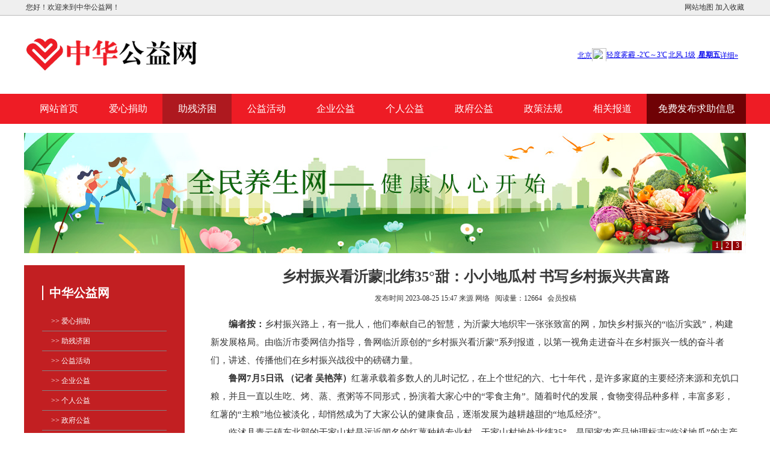

--- FILE ---
content_type: text/html
request_url: http://cn.rmgc.cn/jikun/50181.html
body_size: 6107
content:
<!DOCTYPE html PUBLIC "-//W3C//DTD XHTML 1.0 Transitional//EN" "http://www.w3.org/TR/xhtml1/DTD/xhtml1-transitional.dtd">
<html xmlns="http://www.w3.org/1999/xhtml">
<head>
<meta http-equiv="Content-Type" content="text/html; charset=gb2312" />
<title>乡村振兴看沂蒙|北纬35°甜：小小地瓜村 书写乡村振兴共富路-中华公益网</title>
<meta name="keywords" content="乡村振兴看沂蒙|北纬35°甜：小小地瓜村 书写乡村振兴共富路"/>
<meta name="description" content="编者按：乡村振兴路上，有一批人，他们奉献自己的智慧，为沂蒙大地织牢一张张致富的网，加快乡村振兴的“临沂实践”，构建新发展格局。由临沂市委网信办指导，鲁网临沂原创的“乡村振兴看沂蒙”系列报道，以第一视角走进奋斗在乡村振兴一线的奋斗者们，讲述、..."/>
<link rel="stylesheet" href="/Public/zhgyw/css/css.css" type="text/css">
<link rel="shortcut icon" type="image/x-icon" href="/favicon.ico" media="screen" />
<script src="/Public/Js/jquery.min.js" type="text/javascript"></script>
<script type="text/javascript" language="javascript" src="/Public/zhgyw/css/wap.js"></script>
<script type="text/javascript">cknews('http://cn.rmgc.cn',50181,1,0);</script>	
</head>

<body oncontextmenu="return false" oncopy="return false" onselectstart="return false">
<div class="top">
<div class="topn w">
 <table width="100%" border="0" cellpadding="0" cellspacing="0">
    <tr>
      <td>&nbsp;</td>
      <td width="50%" align="left">您好！欢迎来到中华公益网！ </td>
      <td width="50%" align="right"><a href="http://cn.rmgc.cn/sitemap.html">网站地图</a> <a href="javascript:window.external.AddFavorite('http://cn.rmgc.cn/', '中华公益网')">加入收藏</a></td>
      <td>&nbsp;</td>
    </tr>
  </table>
  </div>
  </div>
  <div class="top_tp w">
    <table width="100%" border="0" cellspacing="0" cellpadding="0">
      <tr>
        <td><img src="/Public/zhgyw/img/logo.gif" width="300" height="130" alt="中华公益网" /></td>
      <td align="right">
		 <iframe width="280" scrolling="no" height="22" frameborder="0" allowtransparency="true" src="http://i.tianqi.com/index.php?c=code&id=1&icon=1&wind=0&num=1"></iframe>

		
		</td>
      </tr>
    </table>
  </div>
    <input type="hidden" name="isnews"  id="isnews"  value="1"/>
  <div class="dh">
  <ul>
 <li><a href="http://cn.rmgc.cn/">网站首页</a></li>        
	<li ><a href="http://cn.rmgc.cn/juanzhu/">爱心捐助</a></li><li class="current"><a href="http://cn.rmgc.cn/jikun/">助残济困</a></li><li ><a href="http://cn.rmgc.cn/huodong/">公益活动</a></li><li ><a href="http://cn.rmgc.cn/gongyi/">企业公益</a></li><li ><a href="http://cn.rmgc.cn/geren/">个人公益</a></li><li ><a href="http://cn.rmgc.cn/zhengfu/">政府公益</a></li><li ><a href="http://cn.rmgc.cn/fagui/">政策法规</a></li><li ><a href="http://cn.rmgc.cn/baodao/">相关报道</a></li>  
	<li id="qiuzhu"><a href="/qiuzhu/">免费发布求助信息</a></li>
  </ul>
  </div>
  <div id="slideBox" class="slideBox w">
			<div class="hd">
				<ul><li>1</li><li>2</li><li>3</li></ul>
			</div>
			<div class="bd">
				<ul>
					<li><img src="/Public/zhgyw/img/20221118668174359.jpg" width="1200" height="350" /></li>
					
					<li><img src="/Public/zhgyw/img/2022111810517539.jpg" width="1200" height="350" /></li>
					
					<li><img src="/Public/zhgyw/img/2021722883111127.jpg" width="1200" height="350" /></li>
					
				</ul>
			</div>
		</div>
		<script type="text/javascript">
		jQuery(".slideBox").slide({mainCell:".bd ul",autoPlay:true});
		</script>
<div class="main w">
<div class="main_left fl">
<div class="lanmu">
<div class="lmbt"><span></span>中华公益网</div>
<ul>
<li><a href="http://cn.rmgc.cn/juanzhu/"> >> 爱心捐助</a></li><li><a href="http://cn.rmgc.cn/jikun/"> >> 助残济困</a></li><li><a href="http://cn.rmgc.cn/huodong/"> >> 公益活动</a></li><li><a href="http://cn.rmgc.cn/gongyi/"> >> 企业公益</a></li><li><a href="http://cn.rmgc.cn/geren/"> >> 个人公益</a></li><li><a href="http://cn.rmgc.cn/zhengfu/"> >> 政府公益</a></li><li><a href="http://cn.rmgc.cn/fagui/"> >> 政策法规</a></li><li><a href="http://cn.rmgc.cn/baodao/"> >> 相关报道</a></li><li><a href="/qiuzhu/">>>在线求助</a></li>
</ul>
</div>
<div class="hot_pp">
<div class="hot_pp_tt">相关文章</div>
<ul>
<li><a target="_blank" href="http://cn.rmgc.cn/jikun/50180.html" title="巩固脱贫攻坚成果，爱心保障公益计划助力乡村振兴"> > 巩固脱贫攻坚成果，爱心保障公益计划助力乡</a></li><li><a target="_blank" href="http://cn.rmgc.cn/jikun/50179.html" title="赋能乡村振兴惠民县胡集镇开展公益岗位培训"> > 赋能乡村振兴惠民县胡集镇开展公益岗位培训</a></li><li><a target="_blank" href="http://cn.rmgc.cn/jikun/50178.html" title="隆安县首次举办新的社会阶层人士赋能乡村振兴——电商直播带货公益培训班"> > 隆安县首次举办新的社会阶层人士赋能乡村振</a></li><li><a target="_blank" href="http://cn.rmgc.cn/jikun/50177.html" title="杭州“天才翻译家”金晓宇获2022中国残疾人事业新闻人物"> > 杭州“天才翻译家”金晓宇获2022中国残</a></li><li><a target="_blank" href="http://cn.rmgc.cn/jikun/50176.html" title="铁路工务段探伤车间班组里有个救援队长"> > 铁路工务段探伤车间班组里有个救援队长</a></li><li><a target="_blank" href="http://cn.rmgc.cn/jikun/50175.html" title="“大家都献出爱心，困难就不叫困难！”志愿者携锅带菜让涿州村民吃上热乎饭"> > “大家都献出爱心，困难就不叫困难！”志愿</a></li><li><a target="_blank" href="http://cn.rmgc.cn/jikun/50174.html" title="第五届中国医师公益大会“小小科学家”夏令营正式开营"> > 第五届中国医师公益大会“小小科学家”夏令</a></li><li><a target="_blank" href="http://cn.rmgc.cn/jikun/50173.html" title="宣城市文联组织庆“八一”文艺志愿服务进军营"> > 宣城市文联组织庆“八一”文艺志愿服务进军</a></li><li><a target="_blank" href="http://cn.rmgc.cn/jikun/50172.html" title="从监督执纪者变为志愿服务者 纪检人乐于“三帮”助力乡村振兴"> > 从监督执纪者变为志愿服务者 纪检人乐于“</a></li><li><a target="_blank" href="http://cn.rmgc.cn/qiuzhu/50171.html" title="华阴市应急救助慈善志愿服务队成立暨五岳万里行启动仪式举行"> > 华阴市应急救助慈善志愿服务队成立暨五岳万</a></li><li><a target="_blank" href="http://cn.rmgc.cn/qiuzhu/50170.html" title="应急第一响应人丨林泉：扎根应急公益服务一线 守护身边市民群众安全"> > 应急第一响应人丨林泉：扎根应急公益服务一</a></li><li><a target="_blank" href="http://cn.rmgc.cn/qiuzhu/50169.html" title="把防暑应急服务送到胡同口：饿了么400“社区侠”随身带药包供市民取用"> > 把防暑应急服务送到胡同口：饿了么400“</a></li></ul>
</div>
</div>
<div class="main_right fr">
<div class="xwbt">乡村振兴看沂蒙|北纬35°甜：小小地瓜村 书写乡村振兴共富路</div> 
<div class="xwsm">发布时间 2023-08-25 15:47  来源 网络&nbsp;&nbsp;&nbsp;阅读量：12664&nbsp;&nbsp;&nbsp;会员投稿</div>
<div class="about">
<p></p>
<div id="mycontent" class="mycontent">
<p><strong style="margin: 0px; padding: 0px; list-style: none; box-sizing: border-box;">编者按：</strong>乡村振兴路上，有一批人，他们奉献自己的智慧，为沂蒙大地织牢一张张致富的网，加快乡村振兴的“临沂实践”，构建新发展格局。由临沂市委网信办指导，鲁网临沂原创的“乡村振兴看沂蒙”系列报道，以第一视角走进奋斗在乡村振兴一线的奋斗者们，讲述、传播他们在乡村振兴战役中的磅礴力量。</p><p><strong style="margin: 0px; padding: 0px; list-style: none; box-sizing: border-box;">鲁网7月5日讯 （记者 吴艳萍）</strong>红薯承载着多数人的儿时记忆，在上个世纪的六、七十年代，是许多家庭的主要经济来源和充饥口粮，并且一直以生吃、烤、蒸、煮粥等不同形式，扮演着大家心中的“零食主角”。随着时代的发展，食物变得品种多样，丰富多彩，红薯的“主粮”地位被淡化，却悄然成为了大家公认的健康食品，逐渐发展为越耕越甜的“地瓜经济”。</p><p><img alt="" src="http://www.chinagongyi.com.cn/uploadfile/2023/0706/20230706082649954.png" style="margin: 15px auto 0px; padding: 0px; list-style: none; box-sizing: border-box; width: 550px; height: 319px; display: block; max-width: 80%;"/></p><p>临沭县青云镇东北部的于家山村是远近闻名的红薯种植专业村，于家山村地处北纬35°，是国家农产品地理标志“临沭地瓜”的主产区和长三角优质农产品供应基地，结合自身得天独厚的区域优势，如今已是远近闻名的“中国红薯第一村”、“中国红薯生态博物馆”，这个村以特色产业赋能乡村振兴，把红薯种植产业与美丽乡村建设有机结合，紧抓机遇，大力发展乡村旅游，做好乡村振兴，围绕“小地瓜”作出“大文章”，发展成了一个乡村振兴、文旅融合发展的样板村。</p><p><img alt="" src="http://www.chinagongyi.com.cn/uploadfile/2023/0706/20230706082704826.png" style="margin: 15px auto 0px; padding: 0px; list-style: none; box-sizing: border-box; width: 550px; height: 378px; display: block; max-width: 80%;"/></p><p>在“十里薯乡”青云镇衔接乡村振兴集中推进区的整体规划打造过程中，当地党委政府邀请到行业知名规划设计单位天人规划设计院，对片区进行深入的规划设计统筹，推动本土化设计理念落地生根。设计团队自2021年12月开始深入项目调研，吃住在村庄，走进田间地头，通过走访了解村史、产业特色、文化底蕴，以村民利益为出发点，整合资源，统筹规划。</p><p><img alt="" src="http://www.chinagongyi.com.cn/uploadfile/2023/0706/20230706082716573.png" style="margin: 15px auto 0px; padding: 0px; list-style: none; box-sizing: border-box; width: 550px; height: 307px; display: block; max-width: 80%;"/></p><p>设计团队充分发挥当地红薯产业优势，致力于以“在地化的设计来唤醒于家山、用小切口低投入来重塑于家山、用好项目来发展于家山，让美丽乡村转化成美丽经济”，通过农文旅的融合和产学研的赋能，将地瓜产业转化为“美丽经济”，同时聚焦“研学游”和“乡村游”发展，焕发乡村经济新活力。</p><p><img alt="" src="http://www.chinagongyi.com.cn/uploadfile/2023/0706/20230706082726513.png" style="margin: 15px auto 0px; padding: 0px; list-style: none; box-sizing: border-box; width: 550px; height: 412px; display: block; max-width: 80%;"/></p><p>目前，临沭利城文旅产业投资集团有限公司、天人规划设计院、于家山村委会，共同成立了山东于家山乡村文旅发展有限公司，助力于家山良性运营发展，发展农家乐、电商直播等10余种新业态，探索出“多社联办”、“双社联合”、“庭院经济”等多种高效经济模式，通过培育“地瓜书记”、开展“擂台比武”等方式夯实根基，激发干事创业积极性，实现了集体增收、农民增富的目的。</p><p><img alt="" src="http://www.chinagongyi.com.cn/uploadfile/2023/0706/20230706082736111.png" style="margin: 15px auto 0px; padding: 0px; list-style: none; box-sizing: border-box; width: 550px; height: 309px; display: block; max-width: 80%;"/></p><p>如今，村民把自家小院精心改造，做起了粉条粉皮、烤地瓜、烙地瓜煎饼、奶茶等生意;同时，村集体引进红薯加工新技术，对传统工艺进行“升级”，推出地瓜点心、薯条、红薯奶茶等深受当地群众和游客喜爱的旅游产品，通过“共富商店”售卖，让“地瓜经济”成为这个村新时尚。</p><p><img alt="" src="http://www.chinagongyi.com.cn/uploadfile/2023/0706/20230706082746974.png" style="margin: 15px auto 0px; padding: 0px; list-style: none; box-sizing: border-box; width: 550px; height: 366px; display: block; max-width: 80%;"/></p><p>薯乡飘十里，甜蜜地瓜村……曾经人穷村破的小山村，成了人们休闲旅游的首选地。这里有情系群众的地瓜书记、学成归来的“鸿雁”、众多年轻网红、冲锋在前的共产党员……甜蜜之中蕴含着生活的美好和期许。</p><p><img alt="" src="http://www.chinagongyi.com.cn/uploadfile/2023/0706/20230706082759607.png" style="margin: 15px auto 0px; padding: 0px; list-style: none; box-sizing: border-box; width: 550px; height: 349px; display: block; max-width: 80%;"/></p><p>十里薯乡于家山，北纬35°的甜，大家怀揣共同富裕的梦想，在乡村振兴的道路上阔步向前，绘就乡村振兴齐鲁样板的美丽画卷。</p> 
</div>
<p class="iminfo">免责声明：该文章系本站转载，旨在为读者提供更多信息资讯。所涉内容不构成投资、消费建议，仅供读者参考。</p>
<p></p>
<p></p><div class="bdsharebuttonbox bdshare-button-style1-16" data-bd-bind="1692953772913"><a href="#" class="bds_more" data-cmd="more"></a><a href="#" class="bds_qzone" data-cmd="qzone" title="分享到QQ空间"></a><a href="#" class="bds_tsina" data-cmd="tsina" title="分享到新浪微博"></a><a href="#" class="bds_tqq" data-cmd="tqq" title="分享到腾讯微博"></a><a href="#" class="bds_renren" data-cmd="renren" title="分享到人人网"></a><a href="#" class="bds_weixin" data-cmd="weixin" title="分享到微信"></a></div>
<p></p>
</div>
</div>
</div>
<div class="footer">
<div class="fooer_in w">
<table width="100%" border="0" cellspacing="0" cellpadding="0" align="center">    
    <tr>
      <td height="25" colspan="2" align="center">Copyright 2015-<script>document.write(new Date().getFullYear());</script> <a href="http://cn.rmgc.cn/" title="中华公益网"> 中华公益网</a> All Rights Reserved. 
	  联系邮箱：linghunposhui@163.com</td>
    </tr>
    <tr>
      <td height="25" colspan="2" align="center"><span class="STYLE5"> 本站部分信息来源于网络，如有侵权请与我们联系。本站原创内容转载请注明出处。</span></td>
    </tr>

	<!--  <tr>
      <td height="25" colspan="2" align="center"><a target="_blank" href="https://beian.miit.gov.cn/">鄂ICP备2022015873号-1</a></td>
    </tr> -->
  </table>
</div>
</div>
<script>
(function(){
    var bp = document.createElement('script');
    var curProtocol = window.location.protocol.split(':')[0];
    if (curProtocol === 'https') {
        bp.src = 'https://zz.bdstatic.com/linksubmit/push.js';        
    }
    else {
        bp.src = 'http://push.zhanzhang.baidu.com/push.js';
    }
    var s = document.getElementsByTagName("script")[0];
    s.parentNode.insertBefore(bp, s);
})();
</script>
</body>
</html>

--- FILE ---
content_type: text/css
request_url: http://cn.rmgc.cn/Public/zhgyw/css/css.css
body_size: 2816
content:
/* CSS Document */
body, div, dl, dt, dd, ul, ol, li, h1, h2, h3, h4, h5, h6, pre, form, fieldset, input, textarea, p, blockquote, th, td { padding: 0; margin: 0; }
table { border-collapse: collapse; border-spacing: 0; }
fieldset, img { border: 0; }
ol, ul,li { list-style: none; }
caption, th { text-align: left; }
q:before, q:after { content:''; }
abbr, acronym { border: 0; }
iframe { frameborder:0; marginwidth:0; marginheigh:0; scrolling:no }
.clear , #clear {height:1px; line-height:1px; overflow:hidden; clear:both; margin-top:-1px;}
body { font:12px "\5FAE\8F6F\96C5\9ED1";background-color:#FFFFFF;color:#333333;min-width: 1200px;}
.w{width:1200px; margin:0 auto; overflow:hidden;}
.ww{width:900px; margin:0 auto; overflow:hidden;}
a{ text-decoration:none;}
a:hover{ text-decoration:none;}
.fl{ float:left;}
.fr{ float:right;}
.top{width:100%; height:25px; background-color:#EFEFEF; border-bottom:1px solid #BBBBBB; line-height:25px; overflow:hidden}
.top a{color:#333333;}
.top_tp{ overflow:hidden;}
.dh{ height:50px; overflow:hidden; background-color:#ee1c25;min-width:1200px;}
.dh ul{ width:1200px; margin:0 auto;}
.dh ul li{ float:left; width:115px; text-align:center; line-height:50px;}
.dh ul li.current{ background:#ae191f}
.iminfo{line-height: 36px; color: #777;font-size: 14px;}
.dh ul li a{color:#FFFFFF; display:block; font-size:16px;}
.dh ul li a:hover{color:#FFFFFF;background-color:#ae191f;width:115px;}
#qiuzhu{ width:165px; text-align:center;background-color:#6f0205;}
#qiuzhu a:hover{color:#FFFFFF;background-color:#6f0205;height:38px;width:165px;}

.slideBox{ width:1200px; height:200px; overflow:hidden; position:relative; margin-bottom:10px;    margin-top: 15px;}
.slideBox .hd{ height:15px; overflow:hidden; position:absolute; right:5px; bottom:5px; z-index:1; }
.slideBox .hd ul{ overflow:hidden; zoom:1; float:left;  }
.slideBox .hd ul li{ float:left; margin-right:2px;  width:15px; height:15px; line-height:14px; text-align:center; background:#910003; cursor:pointer;color:#FFFFFF;}
.slideBox .hd ul li.on{ background:#6f0205; color:#FFFFFF; }
.slideBox .bd{ position:relative; height:100%; z-index:0;   }
.slideBox .bd li{ zoom:1; vertical-align:middle; }
.slideBox .bd img{width:1200px; height:200px;display:block;  }

.sskj{ height:399px; overflow:hidden; margin-top:16px;}
.sskj .sslo{width:386px; height:397px; border:1px solid #d2d2d2;border-radius:5px;}
.sskj .sslo .ssloBox{ width:386px;text-align:left;  }
.sskj .sslo .ssloBox .hd{ height:36px; line-height:36px; background:#f4f4f4; padding:0 20px; border-bottom:1px solid #ddd;  position:relative;  }
.sskj .sslo .ssloBox .hd ul{ float:left; position:absolute; left:20px; top:-1px; height:32px;   }
.sskj .sslo .ssloBox .hd ul li{ float:left; padding:0 15px; cursor:pointer;  }
.sskj .sslo .ssloBox .hd ul li.on{ height:36px;  background:#fff; border:1px solid #ddd; border-bottom:2px solid #fff;font-size:16px;}
.hd ul li.on a{ color:#000;}
.sskj .sslo .ssloBox .bd ul{ padding:15px;  zoom:1;  }
.sskj .sslo .ssloBox .bd li{line-height:37px;   }
.sskj .sslo .ssloBox .bd li .date{ float:right; color:#999;  }
.sskj .sslo .ssloBox .bd li a{color:#413633;}
.sskj .sslo .ssloBox .bd li .more{ float:right;}

.sskj .sslt{width:386px; height:397px; border:1px solid #d2d2d2;border-radius:5px; margin-left:17px;}
.sskj .sslt .ssltBox{ width:386px;text-align:left;  }
.sskj .sslt .ssltBox .hd{ height:36px; line-height:36px; background:#f4f4f4; padding:0 20px; border-bottom:1px solid #ddd;  position:relative;  }
.sskj .sslt .ssltBox .hd ul{ float:left; position:absolute; left:20px; top:-1px; height:32px;   }
.sskj .sslt .ssltBox .hd ul li{ float:left; padding:0 15px; cursor:pointer;  }
.sskj .sslt .ssltBox .hd ul li.on{ height:36px;  background:#fff; border:1px solid #ddd; border-bottom:2px solid #fff;font-size:16px;}
.sskj .sslt .ssltBox .bd ul{ padding:15px;  zoom:1;  }
.sskj .sslt .ssltBox .bd li{line-height:37px;   }
.sskj .sslt .ssltBox .bd li .date{ float:right; color:#999;  }
.sskj .sslt .ssltBox .bd li a{color:#413633;}
.sskj .sslt .ssltBox .bd li .more{ float:right;}

.sskj .sslh{width:386px; height:397px; border:1px solid #d2d2d2;border-radius:5px;}
.sskj .sslh .sslhTextBox{ width:386px;text-align:left;  }
.sskj .sslh .sslhTextBox .hd{ height:36px; line-height:36px; background:#f4f4f4; padding:0 20px; border-bottom:1px solid #ddd;  position:relative;  }
.sskj .sslh .sslhTextBox .hd ul{ float:left; position:absolute; left:20px; top:-1px; height:32px;   }
.sskj .sslh .sslhTextBox .hd ul li{ float:left; padding:0 15px; cursor:pointer;  }
.sskj .sslh .sslhTextBox .hd ul li.on{ height:36px;  background:#fff; border:1px solid #ddd; border-bottom:2px solid #fff;font-size:16px;}
.sskj .sslh .sslhTextBox .bd ul{ padding:15px;  zoom:1;  }
.sskj .sslh .sslhTextBox .bd li{line-height:37px;   }
.sskj .sslh .sslhTextBox .bd li .date{ float:right; color:#999;  }
.sskj .sslh .sslhTextBox .bd li a{color:#413633;}
.sskj .sslh .sslhTextBox .bd li .more{ float:right;}

/*两个广告*/
.pic_box{
	height:110px;
	margin-bottom:16px;
	margin-top:16px;
}
.pic_box a:first-child{
	float:left;
	}
.pic_box a:last-child{
	float:right;
	}
.pic_box img{width:596px; height:110px; border:0;}
/*底部footer*/
.footer {background: url(./bg.jpg) repeat;padding-bottom: 20px; overflow:hidden; height:auto; margin-top:16px;}
.footer .fooer_in{height:auto; padding:30px 0 30px 0; line-height:30px;color:#CCCCCC;}
.footer .fooer_in a{color:#CCCCCC;}

.main{ margin-bottom:40px; margin-top:20px; overflow:hidden; height:auto;}
.qy{ height:auto; overflow:hidden;width:900px;}
.qylist{height: auto;overflow: hidden;text-align: left;}
.qylist ul.list{overflow: hidden;}
.qylist ul.list li{float: left;overflow: hidden;border-bottom:1px dotted #cccccc;line-height:45px;width:900px;}
.qylist ul.list li a{color:#3c3c3c; font-weight:bolder;}
.qy .qymore{border-radius:20px; background-color:#910003; width:145px; height:40px; text-align:center; line-height:38px; margin-top:20px;}
.qy .qymore a{ color:#FFFFFF;}
.qylist ul li span{ float:right;color:#68686a; padding-right:5px;}
 
 
.main_left{width:267px; height:auto; overflow:hidden}

.main_left .lanmu{ background-color:#c21f22;width:267px; height:auto;}
.main_left .lanmu .lmbt{color:#FFFFFF; font-weight:bolder; line-height:22px; padding-top:35px; font-size:20px; padding-bottom:20px; margin-left:30px;}
.main_left .lanmu .lmbt span{ height:10px; border:1px solid #FFFFFF; margin-right:10px;}
.main_left .lanmu ul{ padding-bottom:35px;}
.main_left .lanmu ul li{ background:url(./ico.jpg) no-repeat center right 100%; line-height:32px; border-bottom:1px solid #848283; width:207px;margin-left:30px;}
.main_left .lanmu ul li a{color:#FFFFFF; padding-left:15px;}

.main_left .hot_pp{width:265px; height:auto;border-top:1px solid #d2d2d2; border-left:1px solid #d2d2d2; border-right:1px solid #d2d2d2; margin-top:20px;}
.main_left .hot_pp .hot_pp_tt{border-bottom:1px solid #d2d2d2; height:35px; line-height:35px;padding-left:30px;font-size:18px;}
.main_left .hot_pp ul li{border-bottom:1px solid #d2d2d2;width:265px; line-height:28px;}
.main_left .hot_pp ul li a{color:#413633; padding-left:5px;}
/*新闻列表*/
.main_right{width:900px; overflow:hidden; height:auto;}
.main_right ul li{ line-height:45px; border-bottom:1px dotted #cccccc;}
.main_right ul li span{ float:right;color:#68686a; padding-right:5px;}
.main_right ul li a{color:#3c3c3c; font-weight:bolder;}
.main_right .pages{ text-align:center; line-height:45px; overflow:hidden; margin-top:20px;}
.main_right .pages a{color:#3c3c3c; padding:5px;    padding: 6px 12px;}
/*品牌内页导航*/
.ppnav{ height:54px; background-color:#3c3c3c; width:100%; margin-top:10px;color:#FFFFFF;}
.ppnav .pnav_l{ background-color:#6f0205;height:54px; width:250px; line-height:54px; text-align:center; font-size:20px;}
.ppnav .pnav_r ul li{ width:160px; text-align:center; float:left; line-height:54px; font-size:16px;}
.ppnav .pnav_r ul li a{ color:#FFFFFF;display: block;}
.ppnav .pnav_r ul li a:hover{ color:#FFFFFF;background-color:#6f0205; width:160px; height:54px;}
.ppnav .pnav_r ul li.on{ color:#FFFFFF;background-color:#6f0205; width:160px; height:54px;}
/*招商海报*/
.main .zshb{ height:auto; overflow:hidden; width:1200px;}
.main .zshb img{ height:auto;width:1200px; border:0;}

.main_rights{width:267px; height:auto; overflow:hidden}
/*热门品牌s*/
.main_rights .hot_pp{width:265px; height:auto;border-top:1px solid #d2d2d2; border-left:1px solid #d2d2d2; border-right:1px solid #d2d2d2;}
.main_rights .hot_pp .hot_pp_tt{border-bottom:1px solid #d2d2d2; height:35px; line-height:35px;padding-left:30px;font-size:18px;}
.main_rights .hot_pp ul li{border-bottom:1px solid #d2d2d2;width:265px; height:113px;}
.main_rights .hot_pp ul li img{width:265px; height:113px;border:0;}
/*项目介绍*/
.main_lefts{width:900px; overflow:hidden; height:auto;}

.main_right .about{ padding:10px;}
.main_right .xwbt{ text-align:center;font-size: 24px;color: #383838;font-weight: bold; line-height:38px;}
.main_right .xwsm{text-align:center; line-height:35px;}

.main{ margin-bottom:40px; margin-top:20px; overflow:hidden; height:auto;}
.qy{ height:auto; overflow:hidden;width:900px;}
.qylist{height: auto;overflow: hidden;text-align: left;}
.qylist ul.list{overflow: hidden;}
.qylist ul.list li{float: left;overflow: hidden;border-bottom:1px dotted #cccccc;line-height:45px;width:900px;}
.qylist ul.list li a{color:#3c3c3c; font-weight:bolder;}
.qy .qymore{border-radius:20px; background-color:#910003; width:145px; height:40px; text-align:center; line-height:38px; margin-top:20px;}
.qy .qymore a{ color:#FFFFFF;}
.qylist ul li span{ float:right;color:#68686a; padding-right:5px;}
 
 
 .pages {
    font-size: 14px;
    text-align: center;
    width: 100%;
    clear:both;
}

.pages ul {
    list-style-type: none;
    display: inline-block;
    text-align: center;
	margin:0 0 30px 0;
}

.pages ul li {
    padding: 0;
    margin: 0;
	display:inline-block;
}
.pages ul li.now a,.pages ul li a:hover{ background:#910003; color:#FFFFFF;}
.pages li a, .pages li input {
 
    line-height: 20px;
    border: 1px solid #ddd;
    padding: 6px 12px;
    float: left;
    margin-left: 8px;
    text-decoration: none;
    font-size: 14px;
    color: #666;
    background-color: #fff;
}

.pages .current a {
    font-weight: 700;
    background: #f56f50;
    color: #fff;
    border-color: #e4393c;
}


.pages a:hover {
	background:#efefef;
	color:#333;
}

.pages span {
	background: #FFF;
    display: block;
    height: 20px;
    line-height: 20px;
    border: 1px solid #ddd;
    padding: 6px 12px;
    float: left;
    margin-left: 8px;
    text-decoration: none;
    font-size: 14px;
    color: #666;
    background-color: #fff;
}

.pages li.active span {
	background: #f56f50;
	color: #FFF;
}
.mycontent p{ font-size:15px; line-height:30px; text-indent:2em;}

--- FILE ---
content_type: application/javascript
request_url: http://cn.rmgc.cn/Public/zhgyw/css/wap.js
body_size: 727
content:
function cknews(domain,aid,isnews,wap){
    if(wap==1){
        domain=domain.replace("www.","m.");
    	try {
    		var urlhash = window.location.hash;
    		if (!urlhash.match("fromapp")){
    			if ((navigator.userAgent.match(/(iPhone|iPod|Android|ios|iPad)/i))){
    			    window.location=domain+"/"+aid+".html";
				}	
    		}
    	}
    	catch(err){}
    }
}

/**
*将id，对象，id数组，对象数组加工成对应的对象数组
*@param 	{String||Object||Array} els id，对象，id数组，对象数组
*@return 	{Array} 对象数组
*/
function $A(els){
	var _els=[];
	if(els instanceof Array)
	{
		for(var i=0;i!=els.length;i++)
		{
			_els[_els.length]=$(els[i]);
		}
	}
	else if(typeof els=='object'&&typeof els['length']!='undefined'&&els['length']>0)
	{
		for(var i=0;i!=els.length;i++)
		{
			_els[_els.length]=$(els[i]);
		}
	}else
	{
		_els[0]=$(els);
	}
	return _els;
}

function StringBuilder(str)
{
	this._buffer=[];
	if(str){
		this.append(str);
	}
}

window.onload=function(){
	var ie=document.getElementById("isnews").value;
	var imglist=document.getElementById("mycontent").getElementsByTagName('img');
	if(ie==0){
		for(i=0;i<imglist.length;i++)
		{
			imglist[i].style = "width:10px;";
		}
	}else{
	    for(i=0;i<imglist.length;i++)
		{
			imglist[i].style = "width:600px;margin:0 auto;";
		}
	}
}
